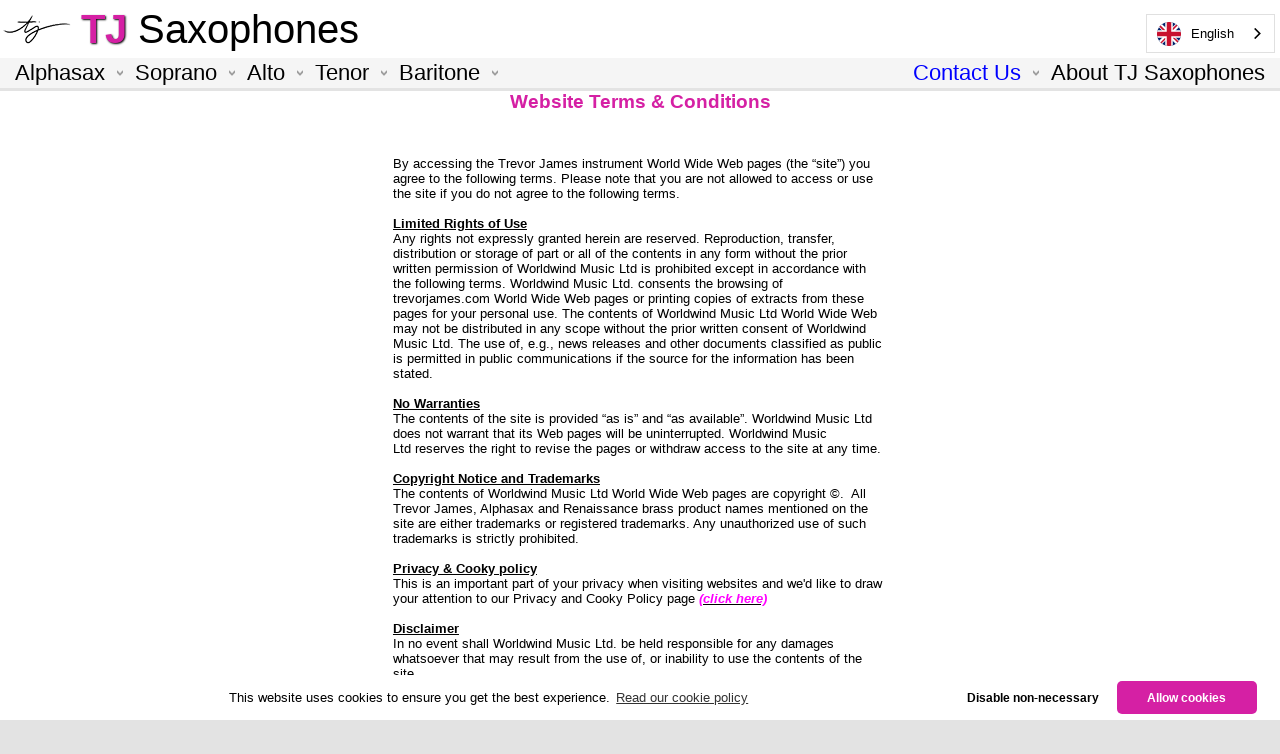

--- FILE ---
content_type: text/html; charset=utf-8
request_url: https://tjsaxes.com/terms
body_size: 12374
content:


<!DOCTYPE HTML>

<html>
<head id="ctl00_head">
   <script src="/js/jquery-3.3.1.min.js"></script>
   <link href="/images/tjlogo.ico" rel="shortcut icon" />    <script type="text/javascript">
var analyticsId = 'UA-4013918-3'; /*
        var _gaq = _gaq || [];
        _gaq.push(['_setAccount', 'UA-4013918-3']);
        _gaq.push(['_trackPageview']);

        (function () {
            var ga = document.createElement('script'); ga.type = 'text/javascript'; ga.async = true;
            ga.src = ('https:' == document.location.protocol ? 'https://ssl' : 'http://www') + '.google-analytics.com/ga.js';
            var s = document.getElementsByTagName('script')[0]; s.parentNode.insertBefore(ga, s);
        })();
*/
    </script>
<meta name="viewport" content="width=device-width, initial-scale=1.0, maximum-scale=1.0, user-scalable=0" /><link rel="alternate" hreflang="en" href="https://tjsaxes.com">
<link rel="alternate" hreflang="fr" href="https://fr.tjsaxes.com">
<link rel="alternate" hreflang="es" href="https://es.tjsaxes.com">
<link rel="alternate" hreflang="it" href="https://it.tjsaxes.com">
<link rel="alternate" hreflang="pt" href="https://pt.tjsaxes.com">
<link rel="alternate" hreflang="pt" href="https://pt.tjsaxes.com">
<link rel="alternate" hreflang="hu" href="https://hu.tjsaxes.com">
<link rel="alternate" hreflang="sv" href="https://sv.tjsaxes.com">
<link rel="alternate" hreflang="tr" href="https://tr.tjsaxes.com">
<link rel="alternate" hreflang="zh" href="https://zh.tjsaxes.com">

   <script src="/js/menus.js" type="text/javascript"></script>
   
    <title>
        Website Terms  Conditions</title>
    <meta id="ctl00_HeaderPlaceHolder1_pagedescription" name="description" content="Trevor James instrument website TCs"></meta>
<link href="/StyleSheet.css?v=8" rel="stylesheet" type="text/css" /><link href="/js/cookieconsent.min.css" rel="stylesheet" />
   <script src="/js/cookieconsent.js"></script>
   <script src="/js/cookies.js"></script>
   <script type="text/javascript">
      function displayMNav() {
         if (jQuery("#mainmenu").css("display") == "none") {
            jQuery("#mainmenu").show();
         } else {
            jQuery("#mainmenu").hide();
            jQuery("#fixednavigation").hide();
         }
      }
   </script>
   
   <script type="text/javascript" src="https://cdn.weglot.com/weglot.min.js"></script>
   <script>
      Weglot.initialize({ api_key: 'wg_450766a25fd043a34592042725a95cbe5' });
   </script>
<title>

</title></head>
<body>
   <form name="aspnetForm" method="post" action="./terms?page=terms" id="aspnetForm">
<div>
<input type="hidden" name="__EVENTTARGET" id="__EVENTTARGET" value="" />
<input type="hidden" name="__EVENTARGUMENT" id="__EVENTARGUMENT" value="" />
<input type="hidden" name="__VIEWSTATE" id="__VIEWSTATE" value="jixrrB0jIqQ7dye2n2qEznsr4PyREtgNtP81zyiDHxlmtsWIKG+IReyBKnlcxqZD92IyGsSHNtzOY+dkI6t2NMQig6IIcDVNqHobg1+oKR3nm8qD3yL5VQ0n9F01ODi2b24whCLgU4Lonzp/UUJdLul5xSE7xFjHgu0gpHDTnOcNipiDXVb/+mVN2bI3SFLt2J+0RzzB5ZOi5owGvlgUHunj33k6UTLz8WD0nq0dtDaIV5jKRFsbsukujBEfiIXfJbPIOYGAyrKmEOgEaJn2qqdbhO62Q7jw4Agyg4XN2iuY7T6TRF6cx8UTtUWCbZYQcz8OIN9m+w2hqGRvV+xqAK4AI58enO4jdzC+034hK9Gw/0EmhsNNXQ6xluX4J8D+0SqgIyUZx1ltYjuehYbKB6xLu+L4JB3ThDWL31/xGWWxhBqmGhBf3e41ElCnVZV0alGczSPwMeExHq6IR56sqPfILGRJIYVw7d0lwx2Ywj0ZGIR5tkjSU5Phm5q+X/odaAxmEQ1loaxrfmTRS1yKK0TSrGGu61WFEfKKW8AlDbd5Zvnz3c3jsmE0SxnljlxQxvfZVqIijeiZBxudeHo5oltWeFIVZTRqJGQ6NCfYKVhPx8ivJNWVM/3rFG3nLI0JjjHJvb0vB84FL2xONW4lv4ksuRvGaSAosef3c8YuZbfFiWa5yHOmLpsbMhdF4I4jP25XHfC5g/q7DbCCFf+fPWzPREWs88V0aNylZDTCEbXanp/o7WoBTpUvcTi++MNJ4RUyHVf5GUIB7lfpZt7UVZnPBleabMnIYoEAaQnWHk/wUElWWitVQTEg1AxGIoU8KV1K7haThN3/lSG3jMZlILjjnyiOwtkVk9pRUCUW85VbaR9973F8QZrfe9mwmY04ZCPRk7mdIs4if34ROauWubTx+EwmzvBqmEPk22L13/lDEKWHM0cXmshHDxXbmzfNQoIItTYM6ywzRPQgiLuUwOBXm9JgsdVBYFDacOW7U7ExkG1esJBTy/RfxtHps3Cx8huRWH4b3Nn1t9YhOqevMpy4URcSqx/DMM0vNUyEZkOCm1O38Ho0MnHlpYYRqqz26uIJptAJWxC8HxLcEzleTmsezFh8tWGbnb8i++fbf8vBaDlFTy2I1xQbplesq33xBjJmtzuYujaDUgkxX3GhrighSzJGsmpDkZX1CRHVjFLQXiZEzz9B/JiaOXG9qiU4RFf8W9JsfFbs56vandtzVT3YHEax7O2ktGdVvkInYW84LF4BflkEThJ0OwqTBEE2e2FYoNZDWODjhkJchhrbOkJvgliTMnU0lkk3EVWgMuDWIY2LrunRCIWjyqqdnI79/LRwIQzDr8rjWOjbl/Px4aY7ucMFhxVOXLoEyASjlt7i7ZaawkcU9KxEgm6jr5WoIyAeRqWzUMrTFJed2T5f38P4wn+uTB/+wIdhLp9KM/HbVBmV56h6xLOQucXyk5V7HAsu9fE/[base64]/ytKsdbg6MBohp/yGt0FGA33VnvaKXLROcWrWQtOykTTczzu6nNwYQkDoecJOYw29HY7oCFQ07hj7FMIEUDpnrT25Ech39795aS8S/JL1zT7URUW3zYm/M0O/nrLavhE3UrI5fzNzrednSeA2ngVdJ3lDuY0apWCm67kuIB6dH5KCnBk/z1/4P5pv/EgU9GPSP0xM74pTF7zJYlnXwhzmjxMlq2xxvqIHIbynWwD6ssaynFgBnvNPjvyD8o9v+BOFrUFZyK5Z2utfWBbRLVr5FjaIk0wdSrHvug/XKC9RVtpVhppN6C1ID/cO4Ri14b94wykZMzoxesRnZ7xd4o4H0n9wJ5X/oPXnfX2q+D1pWC8KQkKoD5FVH5A8/ogJ9WwbyzuL2J7laymfqJRGKGYRpvApE6518QmQyw7H7UrRYT/tZmLzTWiIYoSXRazxA8bqgt+tTedGTMmJWP8hOYCHpYROM1JTg8i33VLC8vT6tvPHy+HeTJL4Juo63SVR+ISFafz3FsZ/kB2CO+SbCnpDih4nOi5C3+GVMmZ20YGigvTLNxiKYoqGCpX2kWuDjdEKBGqcC27TTjQnf0W4dtGLvRr9LO19XfaL/+I4Ckaxvp69XTBNJzncNY6esCBqqH629xOvIdTh0B21hv/kp9frNFm/paxYJ9STnXtwA0Rd3gGexQsYxPsqTwOji/KW5TFuSFAOtTGchyONSC3kYrDXfe9yuy2CeV/[base64]/WXSfWvqiYglw9/Cfh9gI1hkDRkqPdxOidR73PzN0KqyR5hkkxHzdtp8yPLNUKeZpDK26qojDgWDNF4rY+lLdmG58aXqVv9rcFYSKT6SIBw8NXFKFGg1QaPffB7PYQKm7pnVKrMZMiVlNlaoZ43hIlCxy384Yon/36ijSSKwy05wBYOmCH5C5lgS3j9DWtqgfb4OsE/i6LogWXlHxpeTSYvs48nxDnerOnE+8uHjHmjjvMZQEiOcqfAS9SJt6YUeUC4IOK3zU76EPECXd3x41FBz+CGAZdG5bbPgKFVzDyNYhxKQn0oxA2woegQgZ0C23Qzhse4D2igX3Yy43VygoaxKeducvUNmin83EUkS/7YQV/R1mBkmdQQk+UMv3xa5b6IVkftZj8i1TeUgCuc6DcVM60GjWjjKUeA7b0R285XyzExpZclpVTz68FP5vPkHDYRLpS/dvj5/9/EfXGZu08PDGW3RHt+/D2XjCNDkhTO1Qu03lQHxv/Ie11AGFe0+JaKR666KsXthYTfJD1ELdYq8DfTxu62XS+5k8JdKYLzSCvQ+UIHa8scFC5G9JP7nCyfGv9NwD06OkGBq3EMSYjQC5bX+WH8IQoQnXw0nn+hJnSIXp6EarQv/QMSaJ286HHyOSujve+9JGWqp2xN9Keb4ewS9DDk3ousVSQZckIwSwUdzJAcHDRj+e3Ng2c21SxXPmVVkZnYXhiErXXkgQWd4LlJGtt1XK2+RmYUQrEbT27dRqynP5fmNX6cm8UPHbDSwRFhHc6RImmviieOLS9jGSML0cM2v2s6iYfiy8xGw/qx+RsScE6UexQGYF4MvxsplEsIou0r7bL866LDVH5YIMd6Q7bWo2wx7EQNFn8WEHxbavrvgzIvmwkpDETGNofsTI/2Fv4eZT8zr3f55xrf4HRcq1X71eJZqgqTfeNjMXx87boqqOCY124ELODkEkAWSisEm2cXGojgNlhspujg33Nvmq9BEWFDZz4l97+YkmBE9x2lGXPEjfgfRIeNOu8rCVMP7u7zFO97oiueolZr638gFyr/3Q2RjB3cPkawy3lpGUK3BFBD1PdtD7y/s39+O+HNEGfIhlIFeb0AUjFqI8tQz4dcf+GGSAt2AsuegadRjAa6ugGtNyQKtFNxMcYJ/+8PjkysR4b/EbtzY98PH0dSq8XyxAYp+rvaCvkfFsWnkO/zD+7HcOie6Byz/TkmKs+Xm/iKjImjNXVjPkv1abPz+JGkhAVHA+b7Zwy+piE6GHbY2c6tYw7fskr6BNNwlXYk35CxdsUIT4/AKStRFwknGQCJvBLGO71BaxW0WwUTHzJRBrT0+4uG+uvgDC7DiKx1KJZnbcKZ/y8jghLUPT0ysyZO84ppn4uA0qFomd24yvtzxGFfIeFW4PMNm61BOLlb75HZwdTBqfwNqkUbZlP03AIPEOJdia3N5UTnJI4V1HdnfWiSUzhC8KM3cLpqDJNnJjMDZGw2rxLGnr8/2A+5m1SYewilZjTNrKYzNnrd6FX6NcY4SAnQyzxa9dEl1NRGKMVvwl/huiGj5mAxjQiIcXz82HLYjH/Ok9g2XCS3HnUxauXM971Kxb1SZDVXrvENOzMEUJ6T7FKnHusCLUB7ZqUaH9CQpfUXrWcy9rMssxhSng6bICRmy6FdDVxjToFwOlZB+3/sznyoQfFTZ9wgYD1ON+FORyWhWfbQJKe8mNPmBVQxNlqDDi/[base64]/6QNmg1xCQcwX2txVB+p74f72nBjYjclNfeZSuOzpzyFj7ZjLY0mAABAUDmcv1EUTszFZymBRZAtyevDsr2NrgNSM5mlF68f+kwnofC8/ovo2LVYV7RUxn2ohEqhlFt8dvNE2Y4wbr05LGg2HBwd+UVEK1J5moGNmJbC2s9Crt6iaH9Lm0x9v+T0MgqzOnQ0pa5ESHEbMz6A6BeWMRAucus3kQfKNbndKKcD87JmC9t7rnV3ukcKfj1jU3JQB1s4zlI+xXtzlhWo0BPnWwCKT/KLb3+BRwFQgFXtS9+0jbLYddaBh12X4ERR044pXgSF5NOLJT0pGj4Hvkqqktk0HMArbirua3SCh5AwvZJz5+FEBVpfbR/YmMtal20aGz5kD9OUbGY8orGtdzarC8v4UjRZwyLcfPHL0MpluqvvMuUjQSu5BBNbSlFIknqnJ4Hk2zHFeH4+haTlGFZjvwIT9oxX0SUegAHjO7RJZdaEUA8Z/MAeu2cnBfxetB/ot2vGTtU7c0G0w8nk+xMrfbrhN4XsgFPKIVgYA2TKW1v7dPX2boVZi9P/t/bjhQvtm7MibEhplZvM0S9FMw7JorhyHNwQggJzP9MyMzrKwyFYXPYNB6cimDX8r5F0xab8Je6hMt5N3rr27wmgdU0gB9tnGYmBBZ4aJ5J/SprHZeucYK6pbvcpLtwn20HIvdapiPXbYIyohr5YpEZyAPBICtTbyt9sThgVhH4uMlxbcEbdhy3uJbiT/Bd0FKeYBhBeR7lbHtqTgyFLbNTwSka7UOfOYJlrxWC0VQTpU4yuAG7NJCFQddvZA5Fe4LVZoHEJGpdNojl6EA1wLInTaj0A2fWER37HdJ013acu65YOSHaq8425AMU1HT7Wl8/u18FE0xmrbcILPlQvJscaw7yaP6xTlnRA+FsFh9BgS8XZtCmZDlrgePIWchck9S3VhOkK1IcXeGvpN4frI/paKYzRajWFPSEaalEyCDV/GOFd0PAF0vy7m5NS4Lb8ZZH0JRd3uCDQWpkx/hDG1TP8USNqc7q1O26jy9wAYKyHW0jUzi9u1SJQ0G1ZjhsSRJOc2nmA7HCh6Lo1tbVBcGQHktQ6gwKV3PpvF/cw8I1lo0vlHNl5cUVuFAikHt5HhtRv120uH2j3nZw/Yh8/LdQEx4Z2Eu50NCGX2bSC71RO5k2LAQwHnKnqIzi/2qUMo3yt7Rav1vsLvyXMqPBmXGdU00H+nLr2czUuQYgsdA18i4VSKXqprb2IajFxtdPebkFUUS31C2SOwC05XX3bbG39kh6DuBGzwizDWt7hci3JETGFWWKwdsWVBWqjBYyX+OsGSvV4/B+PbadVk5hyhJDwyvLEz99WcGl9mcBCRQknEpZ+35INf7bsYQUreLeIxTMq/yBKNKbhbi6Lc1ulnrIXTqKBfq9csT9DrMkGtRCKPHCBMKmCuDSeY9OIAjRx7bB8pYpezleW5eOXuvuKiRLA9RuXfsJbLw8xlD51gf4t5CZujqtKlpKvt0F96Z5zIOaVINzxGZxbClG+Nu93lAhyeVNH2B37mu6/Jtux2ffgyJPEJ7VoPzovdNsvyGmjlo+KqIw8680SzhzODJ5DLy6/HQ+Oey5NvMjRUDEjUS8cyqlCpYxaxX1nbnbvwETdJ9TbJVnFbU4DQvC6YeoHdkz7YolZ0H+sGjtSWagQURmP2o01bTwEErGwJzQWaVWHddADsmX3l8GtPMBLNO2R2Z8XVLxNBq3ZMS8bKZbhikFhOtZocU8ob5ymE5pafUy2Hyr3L9PVD182fN3Dzq+RgYAs/tP/p+d5Zq8pvnrXXhtM/Cr5nZEe6jj2Qe1T3w8Vr6ckotDZ/vyq9hHCQzt9oeW+VinhAqna+cm+4IYWWeNbavI1FIyAQah2f8R+3WJ0cMV8EsvCVnR+ex3QekMPPh3pE7NVbEnvTvGdBlwDrZeKg7Z6UUGHLzTXCiFHB5zYQlYKq/PJlQJXHCiZhtDFMOYZidmMUZs6KlHFp1h/VBFjRRTipV8hNPLRlSIu7w+MFlvdszlTtDvIKbOA4VXPn17iQZkNjkic0U9PrKEMGXhWpMJtwGR11CRuuQ7DLkDd55DuGcYFixoUHoeFBZgimWD4po4t9vafP2J43vAbIoD3NCY3EHot3xp9WaqkxNpnP9EdVFhYv8/xjHJz+W0U5xxyuPUnXmI4f7iQmLOozHsnofQQ3CGJzCjJYcD/7VFdiKvRixBcYVGnAGyYV7AykYkXTuLOzBf1QYQqq90mDr8MAh5/gTWQokOWYEkeSYAjrznmdWF6Pnqw/58Fr+hkhZYyGngQs9jtoKnnIWJ2zIDjNqun7od2X5vcV43bpOqyWXTYK/fgGV7SIgpH0Fy+hNxJCbJKAeLHvib0VaB2SbbESZLM2z2x8kCItrugeRgIjaHOvwTZWTjENPMOxtL2b1gjzKoT17BWHjm8uGasboRIo/CAuoBkVKvXjWBaGG+ryX7/P7akxRcoeX4o2UOt6pO5Po6uKuMF8j7rGTLRx0fJO7mZfu0lLg4JfPP/YmGVTl/bHT1Sbb6AqQgdZgE7PO9cO10r7ySMaR0VLBQmUP4SzuplRGi0j2sgLdN3z0Qn1UXKnRrA3rMFxVZIswnHWn35atuhWGjBLtfl8/MTmvJTRQ4bNz6qh75snIWDelZs4VYXPzzBgYX735tRpTCrAVXzacCnDJHmFwyWGx4SHXno8i6hSpgwJlqMW4/Z2DhajetfrW/WHc95SAsNPBy6BppdkYLcroMbpg6E3Rjv4sfLAqo2c1mZEbF6uxThIooTq1BbZsZuT60ewMhp/K9sc9omU3SlZwGG55pmMycFsOP+o4ZF0yk85wQqv63i58eCj5/XNwIIU+Ju/TTi8TRofJQbSOSIS5vFPSHqyhLwWFIC1KyHrfglUfBRUskcz7QAoMo+8k5TNNWUxSAgwGEugfxq37987EY5J6czPiur95MHDuOIYrFbl8uQQQBD4DkidzvmEMLTBAh6RM4X2eMd25vUqyQIH7I+KOzdB12vrQ9zUTjcykyiesyO5lCKt6kDM0eMgc1TcS/YUymZ6xnqVC7BNvZyir+Tl3rBkjoHlBTlAVxjhK0SIZUXA0Lh0xMXOCKN/2sz62e1R97dJdfqo92zem6GBmJnDRXjHj/4Fyon7B8frgMmla8rYT0yt3X/JiLRrYDR3pCZC/pL/iP0Glu4AUlY6niZck9um67Wqmdig/[base64]/206BFoKkhxDRNg4/HF7DRRrMRLX3kDANOSuYoyZYkBFHNsPI2m3Jjr+o2/JmWqWcJ94ck3cBtPSjQevs0sALXWTxU6J9XYhon0l8ESPMw28FnBAUKlNaARVjsEuxvpNe7tkY3gpUseTw1DJ9jXifhUl3/ffMgrnY0IblNUdoCFA2jiHAqRgU3tyRMpbFG/ulVfP1WaGhIVsCjowPPQkOlU03XPuKxe3upy9tcyduhI1sWla+bZxkz3xzyR7f8HFMCtjHO10r9w/YSnYk4JuIXbO9q+F9vGIo6N+AfngeXWmxWLZR0qtyCl1B6UXuNJ6LH58p8Z/91b0COtCskM9g4RsFW8hpx7h1vOeaQTSbr0HTwjvklh3pF1TJybbdEB58Av8J0r/8heJ7VdBpbu9k9suIhj4hUzvYEm89aijML8H/SCEPX8TgoyF8X3AUD1Bb5Ch5D2T27v0IT4pla+YLB7JtQcNyy8gNZ+FTIWCOwTOu7sSeAU4fNmj11xV6A6bAO5fIFNBBMz/aEND6rXIYQ5sqKz90HG0e0y9HvQoDX0N+P4eFQMqYQvL+GFrjaXjUf8z0pOEMTHYCzqMOZASrLkyyuO+heE//fBpKoOqTAs02wVwXCA7LJt13FjwtXY+9bAhhpc8vT4JHdceuvScLsvN+PYherBbBz+1PK4Wadz9LLV6SWrAYDdRocHV9ksz1XmBC8TuB0HR78qrjWlQyOQixu+3hUjGGhRsxJ6uvYsuYUxutrxF9dvR/lnJFTL7cH3jcZlORnt9v7kLT6+h91asAzxqZSiqe8x+EX1sLj6GbW4JVJszp/fQRAjqlCwLuk2HpTOIhYf2VaM671iij7zC/4hH2BbFwZWiZdDCcEpAoj2P1sRGzRro/1jLwic5oi3xUNwBJs1EAHxSGcyyGM+G7b7P3Jsv9r+BQ9AB8+qkg+8I3+sRYH/zRGuo1y9lFM+oYC6L2HhB2MUiWIypt92WcLWwzgMmPFdhXJZHWLQXkFLDGOVB7XI9lbZaKwL6cgJFFq8z15NPvLDSK1e7obp2l/AD8LYxvCJ24RBSbRLVtB+S9Rys5g36QHp51lCT3LgqdkH6E8sTV759en70YkCZw1w2Z4SehgdWU1VSPtssSm67/zMD3Blcni/OwOCbO7z7aqX5nk/Ph/CEnpcSbEym45J5TXNSSX0uETHlK95MSk6Lk9+YTVgm/9uQRmoiMrOF8skgq5gfOin/wNFKSZso4XVZgFAVIgvr8I3Y85EKK6ZFFVGkPAYw6TIyQLdFzkLGjOP3hlwa/8Ph2Ib5zHuTRXqNL9Fntw9xKkz36ZRxKjiBYjeY/YrdpONEEIa8oFa7evxjI1L+3alyEe4id7/fFRwsae0I7fFZB4L02i6wifiabffLNrqiEFKvWM=" />
</div>

<script type="text/javascript">
//<![CDATA[
var theForm = document.forms['aspnetForm'];
if (!theForm) {
    theForm = document.aspnetForm;
}
function __doPostBack(eventTarget, eventArgument) {
    if (!theForm.onsubmit || (theForm.onsubmit() != false)) {
        theForm.__EVENTTARGET.value = eventTarget;
        theForm.__EVENTARGUMENT.value = eventArgument;
        theForm.submit();
    }
}
//]]>
</script>


<script src="/WebResource.axd?d=pynGkmcFUV13He1Qd6_TZOIwwsgNNEql5rKd-RluB0aJ3d51RnG460Vji0-8tjJBydZblHiY4kNGA5K3bXjv1A2&amp;t=638901572248157332" type="text/javascript"></script>


<script src="/ScriptResource.axd?d=NJmAwtEo3Ipnlaxl6CMhvnfg3RllR6vrLJbEtkSBKsIDBqlXygsxrNd8WbQ3M9EO_LtpI8OG_j3oXLYKMqYyxHjbTJMEqCv0CFfaDWAVv0QzSKv6HHW-Ji5Gbuts5tIRE1KEAlDcGdt173Oyb8t8zk5b0Wtj0oMXUaH8AGOmhIY1&amp;t=5c0e0825" type="text/javascript"></script>
<script src="/ScriptResource.axd?d=dwY9oWetJoJoVpgL6Zq8OJFn_qUUZgNMvD1yjI8wDfOci2-MKtIP-p745Ij5fNAvExUfAjrjYZdgrSn4PJEeEkEr08zhky2CWfW-b_3Fo7dXHSFoDhEXWC0FgWoJloylj_IfXfQL1Ob_n97qZbrBHhi5-VAV0lHBxwhL9ta9LAw1&amp;t=5c0e0825" type="text/javascript"></script>
<div>

	<input type="hidden" name="__VIEWSTATEGENERATOR" id="__VIEWSTATEGENERATOR" value="1ED04FD6" />
</div>
      <script type="text/javascript">
//<![CDATA[
Sys.WebForms.PageRequestManager._initialize('ctl00$ctl04', 'aspnetForm', [], [], [], 90, 'ctl00');
//]]>
</script>


      <div id="shadow">
         <div id="container">
            <div id="header">
               <div id="logo" style="width: 100%; float: left; clear: both; background-color: #fff;">
                  <a href="/">
                     <div style="background: url(/images/logo3.png) no-repeat; height: 30px; margin-top: 10px; margin-bottom: 10px; line-height: 30px; float: left; text-align: left; padding-left: 70px;">
                        <h1 style="margin: 0; padding: 0;"><span class="hp1">&nbsp;TJ</span><span class="hp2">&nbsp;Saxophones</span></h1>
                     </div>
                  </a>
                  <div id="locationselector">
                     
                     
                     
                     
                     
                     
                     
                     
                     
                  </div>
               </div>

               <div id="headerleft" style="float: left; width: 100%;">
                  <div id="mobilenavigation" onclick="displayMNav('navigation');" style="color: #d520a4;">
                     <img src="/images/burger.png" style="float: left; margin-left: 10px" />
                     &nbsp;&nbsp;&nbsp;<span style="padding-top: 4.5px; position: absolute; display: inline-block;">MENU</span>
                  </div>
                  <div id="mainmenu" class="mainmenu" style="float: left;">
                     <div onclick="showMenu(0)" id="menuitem0" class="mainmenuitem" style='position: relative;'>Alphasax<img class='aImg' style='position:absolute; right:0; top:0;' src='/images/dropdownbg.png' /></div><div name="dropdownitm" id ="ddmenu0" class="dropdownmenu" onclick="cancelTimer()" style="visibility:hidden"><div name="l0"  class="menulink"><a href="/products/alphasax/alphasax/alphasax">Alphasax</a></div><div name="l0"  class="menulink"><a href="/products/alphasax/alphasax/alphasaxreview">Alphasax review</a></div></div><div onclick="showMenu(1)" id="menuitem1" class="mainmenuitem" style='position: relative;'>Soprano<img class='aImg' style='position:absolute; right:0; top:0;' src='/images/dropdownbg.png' /></div><div name="dropdownitm" id ="ddmenu1" class="dropdownmenu" onclick="cancelTimer()" style="visibility:hidden"><div name="h1" class="menuheading">TJ The Horn</div><div name="l1"  class="menulink"><a href="/products/soprano/tjthehorn/tjthehorntwo-piece">TJ The Horn Two-Piece </a></div><div name="h1" class="menuheading">The 'EVO' </div><div name="l1"  class="menulink"><a href="/products/soprano/theevo/theevosopranomodel">The 'EVO' soprano model</a></div></div><div onclick="showMenu(2)" id="menuitem2" class="mainmenuitem" style='position: relative;'>Alto<img class='aImg' style='position:absolute; right:0; top:0;' src='/images/dropdownbg.png' /></div><div name="dropdownitm" id ="ddmenu2" class="dropdownmenu" onclick="cancelTimer()" style="visibility:hidden"><div name="h2" class="menuheading">TJ first alto model </div><div name="l2"  class="menulink"><a href="/products/alto/tjfirstaltomodel/tjthehornmodel">TJ 'The Horn' model</a></div><div name="h2" class="menuheading">TJ Step-Up Horns</div><div name="l2"  class="menulink"><a href="/products/alto/tjstep-uphorns/tjsrmodel">TJ 'SR' Model</a></div><div name="l2"  class="menulink"><a href="/products/alto/tjstep-uphorns/tjevomodel">TJ 'EVO' model</a></div><div name="h2" class="menuheading">TJ Signature Custom</div><div name="l2"  class="menulink"><a href="/products/alto/tjsignaturecustom/tjsignaturecustom">TJ Signature Custom</a></div></div><div onclick="showMenu(3)" id="menuitem3" class="mainmenuitem" style='position: relative;'>Tenor<img class='aImg' style='position:absolute; right:0; top:0;' src='/images/dropdownbg.png' /></div><div name="dropdownitm" id ="ddmenu3" class="dropdownmenu" onclick="cancelTimer()" style="visibility:hidden"><div name="h3" class="menuheading">TJ first tenor model</div><div name="l3"  class="menulink"><a href="/products/tenor/tjfirsttenormodel/tjthehorntenor">TJ 'The Horn' tenor</a></div><div name="h3" class="menuheading">TJ 'Step-Up' Horns</div><div name="l3"  class="menulink"><a href="/products/tenor/tjstep-uphorns/tjsrmodel">TJ 'SR' model</a></div><div name="l3"  class="menulink"><a href="/products/tenor/tjstep-uphorns/tjevomodel">TJ 'EVO' model</a></div><div name="h3" class="menuheading">TJ Signature Custom</div><div name="l3"  class="menulink"><a href="/products/tenor/tjsignaturecustom/tjsignaturecustom">TJ Signature Custom</a></div><div name="h3" class="menuheading">Andy Sheppard 'Autograph' Sax</div><div name="l3"  class="menulink"><a href="/products/tenor/andysheppardautographsax/asautographsax">AS 'Autograph' Sax</a></div></div><div onclick="showMenu(4)" id="menuitem4" class="mainmenuitem" style='position: relative;'>Baritone<img class='aImg' style='position:absolute; right:0; top:0;' src='/images/dropdownbg.png' /></div><div name="dropdownitm" id ="ddmenu4" class="dropdownmenu" onclick="cancelTimer()" style="visibility:hidden"><div name="l4"  class="menulink"><a href="/products/baritone/trevorjamessr/trevorjamessr">Trevor James SR </a></div></div>
                     <div id="rightmenu" class="rightmenu">
                        

                        

                        

                        <div onclick="showMenu(100)" id="menuitem100" class="mainmenuitem" style='position: relative;'>
                           <span style='color: blue;'>Contact Us</span>
                           <img class='aImg' style='position: absolute; right: 0; top: 0;' src='/images/dropdownbg.png' />
                           <div name="dropdownitm" id="ddmenu100" class="dropdownmenu" onclick="cancelTimer()" style="width: 150px; visibility: hidden;">
                              <div id="ctl00_distributormenulink" name="l100" class="menulink"><a href="/Distributors">Distributor Locator</a></div>
                              <div name="l100" class="menulink"><a href="/ContactUs">Information Request</a></div>
                              <div name="l100" class="menulink"><a href="/Valuations">Valuations</a></div>
                              <div id="ctl00_dealerslink" name="l100" class="menulink"><a href="/Dealers">Dealer Locator</a></div>
                           </div>
                        </div>

                        <div class="mainmenuitem"><a href='/infoSaxophones'>About TJ Saxophones</a></div>
                        <div class="endDiv"></div>
                     </div>
                     <div class="endDiv"></div>
                  </div>

               </div>
               <div class="endDiv"></div>
            </div>

            
    <h1>
        Website Terms & Conditions</h1>

                    <div id="ctl00_ContentPlaceHolder1_mediacolumn" class="ProductImage">
                        
                        
    </div>

    <div id="ctl00_ContentPlaceHolder1_textcolumn" class="ProductDescription" style="width:98%;">
        <div style="width: 98%; margin: 1%;">
            <div id="ctl00_ContentPlaceHolder1_pagecontent" class="innercontent"><table style="width: 500px;" border="0" align="center">
<tbody>
<tr>
<td align="left" width="100%">
<p>By accessing the Trevor James instrument World Wide Web pages (the &ldquo;site&rdquo;) you agree to the following terms. Please note that you are not allowed to access or use the site if you do not agree to the following terms.</p>
<p>&nbsp;</p>
<p><span style="text-decoration: underline;"><strong>Limited Rights of Use</strong></span></p>
<p>Any rights not expressly granted herein are reserved. Reproduction, transfer, distribution or storage of part or all of the contents in any form without the prior written permission of Worldwind Music Ltd is prohibited except in accordance with the following terms. Worldwind Music Ltd. consents the browsing of trevorjames.com&nbsp;World Wide Web pages or printing copies of extracts from these pages for your personal use. The contents of Worldwind Music Ltd World Wide Web may not be distributed in any scope without the prior written consent of Worldwind Music Ltd. The use of, e.g., news releases and other documents classified as public is permitted in public communications if the source for the information has been stated.</p>
<p>&nbsp;</p>
<p><span style="text-decoration: underline;"><strong>No Warranties</strong></span></p>
<p>The contents of the site is provided &ldquo;as is&rdquo; and &ldquo;as available&rdquo;. Worldwind Music&nbsp;Ltd does not warrant that its Web pages will be uninterrupted. Worldwind Music Ltd&nbsp;reserves the right to revise the pages or withdraw access to the site at any time.</p>
<p>&nbsp;</p>
<p><span style="text-decoration: underline;"><strong>Copyright Notice and Trademarks</strong></span></p>
<p>The contents of Worldwind Music Ltd&nbsp;World Wide Web pages are copyright &copy;.&nbsp; All Trevor James, Alphasax&nbsp;and Renaissance brass product names mentioned on the site are either trademarks or registered trademarks. Any unauthorized use of such trademarks is strictly prohibited.</p>
<p>&nbsp;</p>
<p><span style="text-decoration: underline;"><strong>Privacy &amp; Cooky policy</strong></span></p>
<p>This is an important part of your privacy when visiting websites and we'd like to draw your attention to our Privacy and Cooky Policy page&nbsp;<span style="color: #ff00ff;"><em><strong><a href="http://www.trevorjamesflutes.com/privacy" target="_blank" rel="noopener"><span style="color: #ff00ff;">(click here)</span></a></strong></em></span></p>
<p>&nbsp;</p>
<p><span style="text-decoration: underline;"><strong>Disclaimer</strong></span></p>
<p>In no event shall Worldwind Music Ltd. be held responsible for any damages whatsoever that may result from the use of, or inability to use the contents of the site.</p>
<p>&nbsp;</p>
<p>Website Terms &amp; Conditions updated January 2024.</p>
<p>&nbsp;</p>
<p>&nbsp;</p>
<p>&nbsp;</p>
</td>
</tr>
</tbody>
</table>
<p>&nbsp;</p></div>
        </div>
    </div>

            <div id="footer">
               <div class="endDiv"></div>
               <div id="footer1">
                  <span style="margin-top: 22px; margin-bottom: 22px; height: 34px; display: block; text-align: center;">&copy; 2026
                     <br />
                     Worldwind Music Ltd
                  </span>
               </div>
               <div id="footer2">
                  
                  <div style="clear: both; float: none;"></div>
               </div>

               <div style="margin: 0 auto; display: block;">
                  <div id="footer3">
                     <a href="https://www.instagram.com/tjsaxophones" id="ctl00_instagram" target="_blank">
                        <img id="instagramimg1" src="/images/insta.png" alt="YouTube" border="0" style="margin-top: 23px;" /></a>
                     <a href="https://www.facebook.com/TJSaxophones" id="ctl00_facebook" target="_blank">
                        <img id="facebookimg1" src="/images/facebook.png" alt="FaceBook" border="0" style="margin-top: 23px;" /></a>
                     <a href="https://www.youtube.com/thesaxteacher" id="ctl00_youtube" target="_blank">
                        <img id="youtubeimg1" src="/images/youtube.png" alt="YouTube" border="0" style="margin-top: 23px;" /></a>
                     
                     
                     
                     
                     
                  </div>

                  <div id="footer4">
                     <div style="margin-top: 5px; margin-bottom: 5px;" id="footerlinks">
                        <a href="http://www.trevorjames.com">Other Trevor James Instruments</a>
                        <br />
                        <a href="http://www.trevorjames.com/login">Distributor Login</a>
                        <br />
                        <a href="/sitemap">Sitemap</a>
                        <br />
                        <span><a href="/terms">Terms &amp; Conditions</a>&nbsp;&nbsp;|&nbsp;&nbsp;
                                    <a href="/privacy">Privacy Policy</a></span>
                     </div>
                  </div>
                  <div class="endDiv"></div>
               </div>
               <div class="endDiv"></div>
            </div>
         </div>
      </div>
      <div id="ctl00_menus"></div>

      <script type="text/javascript">
         jQuery(window).on("load resize scroll", function (e) {

            var dropdownitems = document.getElementsByName("dropdownitm");

            if (dropdownitems != null) {
               for (var i = 0; i < dropdownitems.length; i++) {
                  dropdownitems[i].style.height = '0px';
                  dropdownitems[i].style.visibility = 'hidden';
               }
            }


            if (window.innerWidth <= 1000) {
               jQuery('#mainmenu').css('display', 'none');
            }
            else {
               jQuery('#mainmenu').css('display', 'block');
            }

         });
      </script>
   </form>
<script defer src="https://static.cloudflareinsights.com/beacon.min.js/vcd15cbe7772f49c399c6a5babf22c1241717689176015" integrity="sha512-ZpsOmlRQV6y907TI0dKBHq9Md29nnaEIPlkf84rnaERnq6zvWvPUqr2ft8M1aS28oN72PdrCzSjY4U6VaAw1EQ==" data-cf-beacon='{"version":"2024.11.0","token":"b8e236e3d86d4555a130f33eab038066","r":1,"server_timing":{"name":{"cfCacheStatus":true,"cfEdge":true,"cfExtPri":true,"cfL4":true,"cfOrigin":true,"cfSpeedBrain":true},"location_startswith":null}}' crossorigin="anonymous"></script>
</body>
</html>


--- FILE ---
content_type: text/css
request_url: https://tjsaxes.com/StyleSheet.css?v=8
body_size: 7125
content:
*, *:before, *:after {
    box-sizing: border-box;
}

body {
    font-family: Calibri,Arial,Helvetica;
    font-size: 10pt;
    font-weight: normal;
    background-color: #e3e3e3;
    color: black;
    text-align: center;
    margin: 0;
    padding: 0;
    overflow-y: scroll;
}

.maplist {
    width: 30%;
    min-width: 200px;
    float: left;
    text-align: left;
    height: 400px;
    overflow: auto;
}

.map {
    float: left;
    width: 68%;
    margin-left: 2%;
    height: 400px;
}


.headerspacer {
    width: 100%;
    height: 85px;
}

.hp1 {
   font-size: 30pt;
   text-shadow: 1px 1px 2px #000000;
}

.hp2 {
   color: #000;
   font-size: 30pt;
   font-weight: normal;
}

.hp3 {
    color: #a6a7a9;
    font-size: 30pt;
    font-weight: normal;
}

.appimg {
    margin-left: 5px;
}

.prodSum {
    font-size: 12pt;
}

.pnlTxt {
    width: 100%;
    height: 90px;
    background-color: #fff;
    text-align: center;
    font-size: 1.3em;
    display: flex;
    flex-direction: row;
    justify-content: center;
    align-items: center;
    align-content: center;
    position: relative;
    overflow: hidden;
}

    .pnlTxt div {
        flex: 0 1 auto;
    }

#newsMobile {
    display: none;
}

#news {
    display: block;
    background-color: #212121;
}

a, a:visited {
    color: #000000;
    text-decoration: none;
}

    a:hover {
        color: #d520a4;
    }

.innercontent a {
    text-decoration: underline;
}

td, th {
    text-align: left;
    vertical-align: top;
}

p {
    margin: 0;
}

h1 {
    font-weight: bold;
    font-size: 14pt;
    color: #d520a4;
    margin: 0 0 2px 0;
}

h2 {
    font-weight: bold;
    font-size: 12pt;
    color: #d520a4;
    margin: 30px 0 0 0;
    padding: 0;
}

ul {
    margin-top: 0;
}

input, textarea, select {
    font-family: Calibri,Arial,Helvetica;
    font-size: 9pt;
}

.watermark {
    color: gray;
}

#shadow {
    width: 100%;
    max-width: 1920px;
    margin: 0 auto;
    background: url(/images/content_wrapper_shadow.png) top no-repeat;
    background-color: #e3e3e3;
}

#container {
    width: 100%;
    max-width: 1920px;
    margin: 0 auto;
    background-color: #ffffff;
    position: relative;
}

#header {
    width: 100%;
    background-color: #ffffff;
    z-index: 200;
    max-width: 1920px;
    border-bottom: 3px solid #e3e3e3;
    margin: 0 auto;
}

#headerleft {
    float: left;
    font-size: 11pt;
    text-align: left;
    margin: 0;
}

#headermiddle {
    float: left;
    margin: 0 0 0 5px;
    padding-top: 39px;
}

    #headermiddle a {
        font-size: 10.5pt;
        text-align: left;
    }

.red a {
    color: #cc0000 !important;
}

#contact {
    color: #0026ff;
}

#logo {
    padding-top: 4px;
    padding-bottom: 4px;
}

.mainmenu {
    font-size: 1.5em;
    color: #000;
    line-height: 30px;
    height: 30px;
    display: block;
    cursor: pointer;
    background-color: #f5f5f5;
    width: 100%;
}

.aImg {
    left: 100%;
}


#rightmenu {
    float: right;
    right: 0;
    position: relative;
    width: auto;
}

.mainmenuitem {
    float: left;
    text-align: left;
    padding: 0px 10px 0px 10px;
    height: 30px;
    margin-left: 5px;
    margin-right: 5px;
}

    .mainmenuitem a {
        color: #000;
        display: block;
    }

.mainmenuitemselected {
    text-align: left;
    background-color: #F0F0F0;
    padding: 0 30px 0 2px;
}

    .mainmenuitemselected a {
        color: #d520a4;
    }

.dropdownmenu {
    position: absolute;
    top: 88px;
    z-index: 1000;
    background-color: #f7f6f6;
    border-left: 1px solid #FFFFFF;
    border-right: 1px solid #FFFFFF;
    border-bottom: 1px solid #FFFFFF;
    padding-left: 10px;
    padding-right: 10px;
    overflow: hidden;
    font-size: 0.75em;
}

.firstddlist {
    padding: 0 10px;
    text-align: left;
    vertical-align: top;
}

.ddlist {
    padding: 0 10px;
    text-align: left;
    vertical-align: top;
    border-left: 1px solid #FFFFFF;
}

.menuheading {
    margin-bottom: 5px;
    font-weight: bold;
    color: #000000;
}

    .menuheading a, .menuheading a:visited {
        text-decoration: none;
        font-weight: bold;
        color: #000000;
    }

.menulink a, .menulink a:visited {
    text-decoration: none;
    margin: 0;
    font-weight: normal;
    color: #000000;
}

    .menuheading a:hover, .menulink a:hover {
        color: #d520a4;
    }

#locationselector {
    float: right;
    margin: 10px 5px 10px 5px;
    height: 30px;
}

.flag {
    border: 0;
    margin: 0;
    height: 30px;
    width: 30px;
    margin-right: 5px;
}

#banner {
    width: 100%;
    height: 540px;
    background-color: #FAFAFA;
    clear: both;
    display: flex;
    flex-direction: row;
    justify-content: center;
    align-items: center;
    align-content: center;
    position: relative;
    overflow: hidden;
}

#banner1, #banner2 {
    display: block;
    position: absolute;
    width: 1000px;
    height: 250px;
    left: 50%;
    margin-left: -500px;
    border: none;
    top: 60px;
    padding: 0;
    filter: alpha(opacity=100);
    -moz-opacity: 100;
    opacity: 100;
    z-index: 100;
    visibility: hidden;
}

#bannercontrolbar {
    position: relative;
    width: 100%;
    height: 30px;
    top: 310px;
    /*background-image:url(images/controlbarbg.png);*/
    background-color: #f0f0f0;
}

#ctl00_ContentPlaceHolder1_bannercontrol {
    clear: left;
    float: left;
    margin: 2px 5px 0 5px;
}

#bannertitle {
    clear: right;
    float: right;
    margin: 2px 5px 0 5px;
    padding-top: 3px;
    text-align: right;
    font-size: 11pt;
    font-weight: bold;
    color: #000000;
}

.discover {
    width: 49.75%;
    height: auto;
    border: 2px solid black;
    background-color: dimgrey;
    overflow: hidden;
    background-size: cover;
    background-position: center;
    position: relative;
    margin-top: 0.5%;
    margin-bottom: 0.25%;
}

.dleft {
    float: left;
    margin-right: 0.25%;
}

.dright {
    margin-left: 0.25%;
    float: right;
}

.bannerimage {
    width: 1000px;
    height: 250px;
}

.HomeImg {
    width: 100%;
    height: auto;
    display: block;
    overflow: hidden;
    margin: 0 auto;
}

#ctl00_smallbanner {
    width: 100%;
    max-width: 1920px;
    height: 72px;
    background-color: #FAFAFA;
    overflow: hidden;
}

.smallbannerimage {
    width: 100%;
    max-width: 1920px;
    height: 72px;
    background-size: cover;
    background-position: bottom;
}

#banner picture {
    width: 1920px;
    height: 540px;
    left: 50%;
    margin-left: -960px;
    position: absolute;
    flex: none;
    z-index: 1;
}


#banner img {
    /*width: 100%;
    height: 100%;*/
    object-fit: cover;
}

#bannerText {
    flex: 0 1 auto;
    z-index: 2;
    padding: 30px;
    width: 640px;
    max-height: 540px;
    overflow: hidden;
}

#bannerText h1 {
    font-size: 3em;
}

#menubar {
    position: relative;
    width: 100%;
    height: 22px;
    top: 100px;
    background-color: #f0f0f0;
}

#secondmenu {
    margin: 0 5px;
}

.secondmenuitem {
    text-align: left;
    padding: 0 30px 0 2px;
}

    .secondmenuitem a {
        color: #000000;
        font-size: 10pt;
        font-weight: bold;
    }

        .secondmenuitem a:hover {
            color: #d520a4;
            font-size: 10pt;
        }

#footer {
    clear: both;
    width: 99%;
    max-width: 1920px;
    background-color: #f5f5f5;
    color: #000;
    padding: 0.5%;
    margin: 0;
}

#footer1 {
    text-align: center;
    margin: 0 auto;
    display: block;
    width: 15%;
    float: left;
}

#footer2 {
    width: 40%;
    float: left;
    text-align: center;
}

#footer3 {
    width: 25%;
    float: left;
    text-align: center;
}

#footer4 {
    width: 20%;
    float: right;
    text-align: right;
}

#footerlinks a, #footerlinks a:visited {
    color: #000;
    font-size: 9pt;
    font-weight: bold;
    text-decoration: none;
}

#ctl00_emailaddress, #emailaddress {
    background-color: #ffffff;
    border: none;
    border-radius: 5px;
    padding: 2px 5px;
    margin: 0 auto;
    margin-top: 3px;
    margin-bottom: 3px;
    width: 90%;
    max-width: 200px;
}

#ctl00_subscribe {
    background-color: gray;
    color: white;
    font-weight: bold;
    border: none;
    border-radius: 5px;
    padding: 3px 15px;
}

.bluearrow {
    width: 170px;
    background-color: #F0F0F0;
    padding: 5px;
    background-image: url(/images/whitearrow3.png);
    background-repeat: no-repeat;
    background-position: right center;
}

    .bluearrow a, .bluearrow a:visited {
        color: #000000;
        font-size: 9pt;
        font-weight: bold;
        text-decoration: none;
    }

.linklist {
    list-style-type: none;
    margin: 0;
    padding: 0;
}

    .linklist li {
        width: 48%;
        margin: 1%;
        float: left;
    }

#homepagetable {
    margin: 0 2px;
}

    #homepagetable th {
        padding: 10px 0 2px 0;
    }

    #homepagetable td {
        padding: 0 0 10px 0;
    }

.error {
    color: #cc0000;
}

.innercontent {
    width: 98%;
    margin: 0 auto;
    text-align: left;
    max-width: 920px;
}

#ctl00_ContentPlaceHolder1_newscontainer {
    width: 98%;
    margin: 0 1%;
    text-align: center;
}

.newsitem {
    margin: 0 auto;
    width: 99%;
    max-width: 800px;
    overflow: hidden;
    border: 1px solid #c0c0c0;
    text-align: left;
    padding: 1px;
}

.productmenu {
    list-style-type: none;
    padding: 0;
}


.lihead {
    font-weight: bold;
    font-size: 10pt;
    color: #000000;
    padding: 0;
    margin: 0;
    background-color: #F0F0F0;
}

.productmenu li {
    font-weight: bold;
    font-size: 10pt;
    color: #000000;
    padding: 0;
    margin: 5px 0 0 0;
    background-color: #F0F0F0;
}

.productmenu ul {
    list-style-type: none;
    margin: 1px 0;
    padding-left: 20px;
    background-color: #ffffff;
}

    .productmenu ul li {
        font-weight: bold;
        font-size: 10pt;
        color: #000000;
        padding: 0;
        margin: 0;
        background-color: #ffffff;
    }

    .productmenu ul ul {
        list-style-type: none;
        margin: 1px 0 1px 20px;
        padding: 0;
    }

        .productmenu ul ul li {
            padding: 0;
            margin: 0;
            background-color: #ffffff;
        }

            .productmenu ul ul li a.productmenuitem, .productmenu ul ul li a.productmenuitem:visited {
                text-decoration: none;
                font-weight: normal;
                font-size: 10pt;
                color: #000000;
            }

                .productmenu ul ul li a.productmenuitem:hover {
                    text-decoration: none;
                    font-weight: normal;
                    font-size: 10pt;
                    color: #d520a4;
                }

            .productmenu ul li a.productmenuselected, .productmenu ul li a.productmenuselected:visited, .productmenu ul ul li a.productmenuselected, .productmenu ul ul li a.productmenuselected:visited {
                text-decoration: none;
                font-weight: bold;
                font-size: 10pt;
                color: #d520a4;
            }

div.thumbnailoff {
    border: 2px solid #C0C0C0;
    width: 90%;
    height: auto;
    cursor: pointer;
    margin: 2%;
    float: left;
    text-align: center;
}

div.thumbnailon {
    border: 2px solid #d520a4;
    width: 90%;
    height: auto;
    cursor: pointer;
    margin: 2%;
    float: left;
    text-align: center;
}

#newsitem {
    position: relative;
    padding-bottom: 100%;
    height: 0;
}

    #newsitem iframe {
        position: absolute;
        width: 100%;
        height: 100%;
        left: 0;
        top: 0;
    }

    #newsitem object,
    #newsitem embed {
        position: absolute;
        top: 0;
        left: 0;
        width: 100%;
        height: 100%;
    }

#thumbnails {
    height: 420px;
}

img.thumbnailProd {
    height: 100%;
    width: 100%;
    vertical-align: middle;
    border: none;
}

img.thumbnail {
    height: 60px;
    width: 60px;
    vertical-align: middle;
    border: none;
}

img.mediaimg, div.mediaimg {
    width: 100%;
    vertical-align: middle;
    border: none;
}

#mediadesc {
    width: 400px;
    text-align: left;
}



#galleryimg {
    position: relative;
    width: 100%;
    height: 0;
    padding-bottom: 51%;
}

    #galleryimg object {
        position: absolute;
        width: 100%;
        height: 100%;
        left: 0;
        top: 0;
    }

        #galleryimg object embed {
            position: absolute;
            width: 100%;
            height: 100%;
            left: 0;
            top: 0;
        }

    #galleryimg img {
        width: 100%;
        height: auto;
    }


/*#gallerybg {
    width: 100%;
    height: 100%;
    background-image: url(images/polaroid2.jpg);
    background-repeat: no-repeat;
    background-position: left top;
    border: 1px solid white;
}*/

.gallerybg {
    display: block;
}

/* IE7 fix for image being offset to the right */
* + html div.galleryimgbg {
    width: 100%;
    height: 100%;
    text-align: center;
}

div.galleryimgbg {
    width: 100%;
    height: auto;
    text-align: center;
    vertical-align: middle;
    overflow: hidden;
}

div.gallerytitle {
    width: 100%;
    height: 60px;
    line-height: 1.5em;
    text-align: center;
    font-weight: bold;
    font-size: 12pt;
    color: #000000;
}

img.galleryimg {
    width: 100%;
    height: 100%;
    vertical-align: middle;
    border: none;
    padding-bottom: 1px;
}

div.galleryimg {
    height: 100%;
    width: 100%;
    vertical-align: middle;
    border: none;
}

.listTable {
    width: 100%;
}

.listRow {
    background-color: #EEEEEE;
}

.altListRow {
    background-color: #FFFFFF;
}

.distrib h2 {
    text-align: left;
}

.distributorlist {
    width: 33.333%;
    float: left;
}

    .distributorlist th, .distributorlist td {
        text-align: left;
        padding: 2px;
    }

    .distributorlist th {
        font-size: 12pt;
        font-weight: bold;
        color: blue;
        padding: 15px 0 0 0;
    }


.endDiv {
    float: none;
    clear: both;
}

.endDivHP {
    float: none;
    clear: both;
}

.contactCategories {
    width: 23%;
    margin: 1%;
    float: left;
    text-align: left;
}

.contactSection {
    width: 75%;
    float: left;
    text-align: left;
}

.contactForm {
    width: 68%;
    margin: 1%;
    float: left;
}

.contactOther {
    width: 28%;
    margin: 1%;
    float: left;
}


.mediaCategories {
    width: 23%;
    margin: 1%;
    float: left;
    text-align: left;
}

.mediaLinks {
    width: 75%;
    float: left;
    text-align: left;
}

.mediaTextColumn {
    width: 27.5%;
    margin: 0 1%;
    float: left;
}

.mediaVideoColumn {
    width: 68%;
    margin: 0 1%;
    float: right;
}

.mediaContainer {
    width: 100%;
    max-width: 1280px;
    margin: 0 auto;
    position: relative;
}

.mediatn {
    width: 29%;
    float: left;
    margin: 20px 2%;
    position: relative;
    background-color: #f5f5f5;
    overflow: hidden;
    z-index: 2;
    cursor: pointer;
    border-radius: 5px;
    -webkit-box-shadow: 5px 5px 5px -1px rgba(0,0,0,0.3);
    -moz-box-shadow: 5px 5px 5px -1px rgba(0,0,0,0.3);
    box-shadow: 5px 5px 5px -1px rgba(0,0,0,0.3);
}

    .mediatn .mediatitle {
        width: 98%;
        margin: 1%;
        height: 3em;
        overflow: hidden;
    }

        .mediatn .mediatitle h3 {
            margin: 0;
            text-align: center;
        }
    
    .mediatn img {
        z-index: 3;
        max-width: 100%;
    }

    .mediatn .mediatext {
        /*position: absolute;
        top: 0;
        left: 0;
        z-index: 4;
        color: #fff;
        height: 100%;*/
        height: 4em;
        width: 98%;
        margin: 1%;
        overflow: hidden;
        color: #000;
        text-align: left;
        -webkit-box-orient: vertical;
        display: -webkit-box;
        -webkit-line-clamp: 3;
    }

#mediapopup iframe {
    width: 100%;
    height: 100%;
    min-width: calc()
}

.blocker {
    z-index: 99 !important;
}

.modal {
    z-index: 100 !important;
    max-width: 1200px !important;
    width: 95% !important;
    padding: 15px !important;
}

    .modal a.close-modal {
        border: 2px solid #fff;
        -webkit-border-radius: 26px;
        -moz-border-radius: 26px;
        -moz-box-shadow: 1px 1px 5px rgba(0,0,0,0.5);
        -webkit-box-shadow: 1px 1px 5px rgba(0,0,0,0.5);
        box-shadow: 1px 1px 5px rgba(0,0,0,0.5);
    }

.textBox {
    background-color: #ffffff;
    border: none;
    border-radius: 5px;
    padding: 2px 5px;
    margin: 0 auto;
    margin-top: 3px;
    margin-bottom: 3px;
    width: 90%;
    max-width: 300px;
}

.ModelImage {
    width: 48%;
    margin: 1%;
    float: left;
}

.ModelDescription {
    width: 48%;
    margin: 1%;
    float: left;
}


.ProductTitle {
    width: 97.5%;
    margin: 1%;
    float: left;
}

.ProductImage {
    width: 57.5%;
    margin: 1%;
    float: left;
}

.ProductDescription {
    width: 57.5%;
    margin-left: 1%;
    margin-right: 1%;
    margin-bottom: 1%;
    float: left;
}

#ProductMedia {
    width: 90%;
    margin: 0 auto;
}

.ProductMedia {
    width: 37.5%;
    margin: 1%;
    float: left;
}

.ProductButtons {
    width: 27.5%;
    margin: 1%;
    float: left;
}

.featuresthumbs {
    height: auto;
}

.mediathumbs {
    height: auto;
}

.thumbnailOuter {
    width: 20%;
    height: auto;
    float: left;
}

.contactTB {
    width: 99%;
    margin: 0 auto;
}

.smallPanel {
    width: 33.75%;
    float: left;
    margin-top: 0.25%;
    margin-bottom: 0.25%;
    border: 2px solid black;
    overflow: hidden;
}

.quarterPanel {
    width: 24.6%;
    float: left;
    margin-top: 0.25%;
    margin-bottom: 0.25%;
    border: 2px solid black;
    overflow: hidden;
}

.twoThirdsPanel {
    width: 65.75%;
    float: right;
    margin-top: 0.25%;
    margin-bottom: 0.25%;
    border: 2px solid black;
    overflow: hidden;
}

.pLeft {
    margin-right: 0.25%;
    clear: left;
}

.pMiddle {
    margin-right: 0.25%;
    margin-left: 0.25%;
}

.pRight {
    margin-left: 0.25%;
    float: right;
}

#mobilenavigation {
    display: none;
}


.mediaCategories1 {
    text-align: left;
}

.liWrap {
    float: left;
    width: 31.33%;
    margin: 10px 1%;
}

.ProductImage {
    width: 38%;
}

.ProductDescription {
    width: 58%;
}

.ProductMedia {
    width: 38%;
}

.listenBtn {
    padding: 5px 10px 5px 10px;
    background-color: #d520a4;
    cursor: pointer;
    border: 0;
    color: #fff;
    width: 70px;
}

.optionsBtn {
    padding: 5px 10px 5px 10px;
    background-color: #d520a4;
    cursor: pointer;
    border: 0;
    color: #fff;
    width: 70px;
}

.faqsBtn {
    padding: 5px 10px 5px 10px;
    background-color: #d520a4;
    cursor: pointer;
    border: 0;
    text-transform: capitalize;
    color: #fff;
    width: 70px;
}

.dealerBtn {
    padding: 5px 10px 5px 10px;
    background-color: gray;
    cursor: pointer;
    border: 0;
    color: #fff;
    font-size: 1em;
    font-weight: normal;
    width: 143px;
}

.endImg {
    display: none;
}

#playVideo {
    position: relative;
    height: 100%;
    width: 100%;
    background-color:#fff;
}

#playVideoTitle {
    height: 5em;
    padding: 0.5% 0 0 0;
}

.videoTitle {
    float: left;
    width: 78%;
    font-size: 2.5em;
    margin: 10px 0 0 0;
}

.videoWrapper {
    position: relative;
    padding-bottom: 56.25%; /* 16:9 */
    padding-top: 25px;
    height: 0;
}

    .videoWrapper iframe {
        position: absolute;
        top: 0;
        left: 0;
        width: 100%;
        height: 100%;
    }

.videoPanelTxt {
    position: absolute;
    top: 50%;
    right: 0;
    margin-left: -71px;
    width: 120px;
    padding: 11px;
    font-size: 12pt;
    background-color: #FFF;
    opacity: 0.7;
    border-right: 5px solid #d520a4;
    display: block;
}

@media screen and (max-width:1600px) {
    .pnlTxt {
        font-size: 1.2em;
    }
}

@media screen and (max-width:1280px) {
    #productList {
        display: none;
    }


    .mediaLinks {
        width: 100%;
    }
}

@media screen and (max-width:1150px) {
    .quarterPanel, .quarterPanel.pLeft, .quarterPanel.pRight {
        width: 49.75%;
    }

    .pLeft1 {
        margin-left: 0;
        margin-right: 0.25%;
        clear: both;
        float: left;
    }

    .pRight1 {
        margin-right: 0;
        margin-left: 0.25%;
        float: right;
    }

    .pnlTxt {
        font-size: 1.3em;
    }
}

@media screen and (max-width:1080px) {
    .mediaCategories {
        width: 98%;
        margin: 1%;
        float: left;
        text-align: left;
    }

    .liWrap {
        float: left;
        width: 31.33%;
        margin: 1%;
    }

    .mediaLinks {
        width: 100%;
        float: left;
        text-align: left;
    }

    .third {
        width: 33.33%;
        float: left;
        clear: right;
    }

    .twothirds {
        width: 66.66%;
        float: left;
    }

    #ctl00_smallbanner {
        height: 72px;
        background-color: #FAFAFA;
    }

    .smallbannerimage {
        width: 100%;
        max-width: 1920px;
        height: 72px;
        background-size: cover;
        background-position: center;
    }

    .mediatn {
        width: 46%;
    }
}

@media screen and (max-width:1000px) {
    .endImg {
        float: none;
        clear: both;
        display: block;
    }

    #facebookimg, #twitterimg, #itunesimg {
        margin-top: 5px !important;
    }

    #youtubeimg, #instagramimg, #googimg {
        margin-top: 0 !important;
    }

    #footer1 {
        text-align: center;
        width: 30%;
        float: left;
    }

    #footer2 {
        width: 60%;
        margin-right: 2%;
        float: right;
        text-align: center;
    }

    #footer3 {
        width: 50%;
        float: left;
        text-align: center;
    }

    #footer4 {
        width: 50%;
        float: right;
        text-align: right;
    }

    #emailaddress {
        max-width: 150px;
    }

    #mobilenavigation {
        display: block;
        cursor: pointer;
        height: 30px;
        background-color: #f5f5f5;
    }

    .dropdownmenu {
        position: relative;
        visibility: hidden;
        top: 0;
        left: 0 !important;
        height: 0;
    }

    .mainmenu {
        position: absolute;
        background: #f5f5f5;
        top: 85px;
        margin: 0;
        border-bottom-right-radius: 20px;
        padding: 0;
        width: auto;
        height: auto;
        display: none;
        z-index: 2000;
    }

    .mainmenuitem {
        text-align: left;
        width: 96%;
        display: block;
        margin: 0;
        margin-left: 4%;
        padding: 0;
        padding-bottom: 5px;
    }

        .mainmenuitem a {
            color: #8C8C8C;
            padding: 0;
        }

    .mainmenuitemselected {
        text-align: left;
        background-color: #F0F0F0;
    }

        .mainmenuitemselected a {
            color: #d520a4;
        }

    #rightmenu {
        float: left;
        left: 0;
        position: relative;
        width: 100%;
    }

    .pnlTxt {
        font-size: 1.2em;
    }
}

@media screen and (max-width:775px) {
    .ModelImage {
        width: 48%;
        margin: 0 auto;
        float: none;
    }

    .ModelDescription {
        width: 98%;
    }

    #ctl00_ContentPlaceHolder1_featuresthumbs, #ctl00_ContentPlaceHolder1_mediathumbs {
        width: 98%;
    }

    #ctl00_ContentPlaceHolder1_featuresrow, #ctl00_ContentPlaceHolder1_mediarow {
        width: 98%;
        float: left;
        display: block;
        margin: 1%;
    }

    .third {
        width: 100%;
        float: left;
        clear: right;
    }

    .twothirds {
        width: 100%;
        float: left;
    }

    .twoThirdsPanel {
        width: 66%;
        float: right;
        clear: right;
    }

    .liWrap {
        float: left;
        width: 98%;
        margin: 1%;
    }

    #thumbnails {
        height: 250px;
    }

    .mediaTextColumn {
        width: 98%;
        margin: 1%;
        float: right;
    }

    .mediaVideoColumn {
        width: 98%;
        margin: 1% !important;
        float: right;
    }

    .ProductTitle {
        width: 97.5%;
    }

    .ProductImage {
        width: 80%;
        margin: 0 auto;
        float: none;
        clear: both;
    }

    .ProductDescription {
        width: 97.5%;
    }

    .ProductMedia {
        width: 97.5%;
    }

    .ProductButtons {
        width: 97.5%;
        text-align: Center;
    }

    .contactCategories {
        width: 98%;
        text-align: center;
    }

    .contactSection {
        width: 100%;
    }

    .contactForm {
        width: 99%;
        text-align: center;
    }

    .contactOther {
        width: 99%;
        text-align: center;
    }

    #locationselector {
        float: right;
        position: absolute;
        right: 0;
        top: 63px;
        margin: 0;
    }

    .flag {
        border: 0;
        margin: 0;
        height: 20px;
        width: 20px;
        margin-right: 5px;
    }

    .aImg {
        left: auto;
    }

    .linklist li {
        width: 98%;
        margin: 1%;
        float: left;
    }



    .smallPanel, .twoThirdsPanel, .quarterPanel, .quarterPanel.pLeft, .quarterPanel.pRight {
        width: 49.75%;
    }

    .endDivHP {
        display: none;
    }

    #newsMobile {
        display: block;
    }

    #news {
        display: none;
    }

    .mediatn {
        width: 75%;
        margin: 10px auto;
        float: none;
    }
}

@media screen and (max-width:700px) {
    .maplist {
        margin-top: 20px;
        width: 80%;
        float: none;
        margin: 0 auto;
        text-align: left;
        height: 110px;
        overflow: auto;
    }

    .map {
        float: none;
        width: 80%;
        margin-left: 0;
        margin: 0 auto;
        margin-left: 10%;
        margin-right: 10%;
        margin-top: 2%;
        height: 275px;
    }

    ::-webkit-scrollbar {
        -webkit-appearance: none;
    }

        ::-webkit-scrollbar:vertical {
            width: 18px;
        }

        ::-webkit-scrollbar:horizontal {
            height: 30px;
        }

    ::-webkit-scrollbar-thumb {
        background-color: rgba(0, 0, 0, .5);
        border-radius: 5px;
        border: 2px solid #ffffff;
    }

    ::-webkit-scrollbar-track {
        padding-top: 5px;
        padding-bottom: 5px;
        border-radius: 10px;
        background-color: #ffffff;
    }

    .pnlTxt {
        font-size: 1.1em;
    }
}

@media screen and (max-width:600px) {
    .hp1, .hp2, .hp3 {
        font-size: 22pt;
    }

    #locationselector {
        clear: both;
        margin: 0 auto;
        float: none;
    }

    .pLeft, .pLeft1, .pMiddle, .pMiddle1, .pRight, .pRight1, .dleft, .dright {
        margin-left: 0;
        margin-right: 0;
    }

    .discover {
        width: 100%;
    }

    .dleft, .dright {
        margin-top: 2%;
    }

    .smallPanel, .quarterPanel, .twoThirdsPanel, .quarterPanel.pLeft, .quarterPanel.pRight {
        width: 100%;
        margin-top: 2%;
    }

    .endDivMobile {
        clear: both;
        float: none;
    }

    .distributorlist {
        width: 100%;
        float: left;
    }

    #footer1, #footer2, #footer3, #footer4 {
        width: 95%;
        margin: 0 auto;
        float: none;
        text-align: center;
        position: relative;
    }

    .mediatn {
        width: 97%;
    }

    .noMobile {
        display: none !important;
    }
}

@media screen and (max-width:500px) {
    .mainmenu {
        top: 88px;
    }

    .headerspacer {
        width: 100%;
    }
}

@media screen and (max-width:450px) {
    .hp1, .hp2, .hp3 {
        font-size: 20pt;
    }

    .ProductImage {
        width: 100%;
        margin: 0 auto;
        float: none;
    }

    #ctl00_ContentPlaceHolder1_featuresrow, #ctl00_ContentPlaceHolder1_mediarow {
        width: 98%;
        float: left;
        display: block;
        margin: 1%;
    }

    .videoTitle {
        font-size: 2em;
    }
}

@media screen and (max-width:410px) {
    .hp1, .hp2, .hp3 {
        font-size: 18pt;
    }

    #emailaddress {
        max-width: 120px;
    }
}


@media screen and (max-width:340px) {
    .hp1, .hp2, .hp3 {
        font-size: 14pt;
    }

    .map {
        float: none;
        width: 95%;
        margin: 0 auto;
        height: 350px;
    }

    .maplist {
        width: 95%;
        float: none;
        margin: 40px auto;
        text-align: left;
        height: 300px;
        overflow: auto;
    }


    #emailaddress {
        max-width: 90px;
    }
}


--- FILE ---
content_type: application/javascript
request_url: https://tjsaxes.com/js/menus.js
body_size: 912
content:
var hideMenuDelay = 5;
var rollUpSpeed = 10;
var timerid = null;

function showMenu(menuid) {
    cancelTimer();
    
    var cont = true;

    var dropdownitems = document.getElementsByName("dropdownitm");

    if (dropdownitems != null)
    {
        for (var i = 0; i < dropdownitems.length; i++) {
            
            if (dropdownitems[i].id != "ddmenu" + menuid)
            {
                dropdownitems[i].style.visibility = 'hidden';
                dropdownitems[i].style.height = '0px';
            }
            else {
                if (dropdownitems[i].style.visibility == 'visible')
                {
                    cont = false;
                    hideMenu(menuid);
                }
            }
        }
    }

    if (cont) {

        for (var m = 0; m < document.getElementById('mainmenu').childNodes[1].childNodes[0].childNodes.length; m++) {
            if (m != menuid) {
                try {
                    document.getElementById('menuitem' + m).className = 'mainmenuitem';
                    document.getElementById('ddmenu' + m).style.visibility = 'hidden';
                }
                catch (e) {

                }
            }
        }
        if (document.getElementById('ddmenu' + menuid).style.visibility == 'hidden') {

            if (menuid == 100) {
                if (window.window.innerWidth > 725) {
                    document.getElementById('ddmenu' + menuid).style.top = '30px';
                }
                else {
                    document.getElementById('ddmenu' + menuid).style.top = '0px';
                }
            } else {
                document.getElementById('ddmenu' + menuid).style.left = findX(document.getElementById('menuitem' + menuid)) + 'px';
            }

            //document.getElementById('menuitem' + menuid).className = 'mainmenuitemselected';
            var maxheight = parseInt(document.getElementById('ddmenu' + menuid).offsetHeight) + 10;

            if (maxheight < 34) {
                maxheight = 0;
                var head = document.getElementsByName("h" + menuid);

                if (head != null) {
                    for (var i = 0; i < head.length; i++) {
                        maxheight = maxheight + 34;
                    }
                }

                var link = document.getElementsByName("l" + menuid);

                if (link != null) {
                    for (var i = 0; i < link.length; i++) {
                        maxheight = maxheight + 30;
                    }
                }
            }

            document.getElementById('ddmenu' + menuid).style.height = '0px';
            document.getElementById('ddmenu' + menuid).style.visibility = 'visible';
            growMenu(menuid, maxheight, 0);
        }
    }
}

function hideMenu(menuid) {
    if (hideMenuDelay == undefined) var hideMenuDelay = 0;
    if (isNaN(hideMenuDelay)) hideMenuDelay = 0;
    timerid = setTimeout('hideMenu2(' + menuid + ')', hideMenuDelay * 2000);
}

function hideMenu2(menuid) {
    var maxheight = parseInt(document.getElementById('ddmenu' + menuid).offsetHeight) + 10;
    shrinkMenu(menuid, maxheight);
}

function cancelTimer() {
    if (timerid) clearTimeout(timerid);
}

function findX(obj) {
    var curleft = 0;
    if (obj.offsetParent)
        while (1) {
            curleft += obj.offsetLeft;
            if (!obj.offsetParent)
                break;
            obj = obj.offsetParent;
        }
    else if (obj.x)
        curleft += obj.x;
    return curleft;
}

function growMenu(menuid, maxheight, h) {
    h += rollUpSpeed;
    document.getElementById('ddmenu' + menuid).style.height = h + 'px';
    if (h < maxheight) {
        setTimeout('growMenu(' + menuid + ',' + maxheight + ',' + h + ')', 1);
    } else {
        document.getElementById('ddmenu' + menuid).style.height = maxheight + 'px';
    }
}

function shrinkMenu(menuid, h) {
    h -= rollUpSpeed;
    document.getElementById('ddmenu' + menuid).style.height = h + 'px';
    if (h > 0) {
        setTimeout('shrinkMenu(' + menuid + ',' + h + ')', 1);
    } else {
        document.getElementById('ddmenu' + menuid).style.visibility = 'hidden';
        document.getElementById('ddmenu' + menuid).style.height = '';
        document.getElementById('menuitem' + menuid).className = 'mainmenuitem';
    }
}


--- FILE ---
content_type: application/javascript
request_url: https://tjsaxes.com/js/cookies.js
body_size: 1133
content:
//var analyticsId = ''; 

window.addEventListener("load", function () {
    window.cookieconsent.initialise({
        palette: {
            popup: {
                background: "#ffffff"
            },
            button: {
                background: "#d520a4"
            }
        },
        theme: "classic",
        type: "opt-out",
        content: {
            message: 'This website uses cookies to ensure you get the best experience.',
            dismiss: "Allow cookies",
            allow: "Allow cookies",
            deny: "Disable non-necessary",
            link: "Read our cookie policy",
            href: "/privacy"
        },
        enabled: true,
        autoOpen: true,
        revokable: true,
        revokeBtn: '<div class="cc-revoke {{classes}}">Cookie Options</div>',
        onStatusChange: function (status) {
            if (status == 'deny') {
                killCookies();
            } else {
                createCookies();
            }
        },
        location: false,
        law: {
            regionalLaw: false
        }
    });
});

function createCookies() {
    if (analyticsId != '') {
        console.log("Setting Google Analytics cookies");
        (function (i, s, o, g, r, a, m) {
            i['GoogleAnalyticsObject'] = r; i[r] = i[r] || function () {
                (i[r].q = i[r].q || []).push(arguments)
            }, i[r].l = 1 * new Date(); a = s.createElement(o),
                m = s.getElementsByTagName(o)[0]; a.async = 1; a.src = g; m.parentNode.insertBefore(a, m)
        })(window, document, 'script', '//www.google-analytics.com/analytics.js', 'ga');

        ga('create', analyticsId, 'auto');
        ga('send', 'pageview');
    }
}

function killCookies() {
    try {
        var t = ga;
        if (analyticsId != '') {
            console.log("Disabling Google Analytics");
            window['ga-disable-' + analyticsId] = true;
        }
    } catch (e) { }

    document.cookie.split(";").forEach(function (c) {
        var cdetails = c.split('=');
        if (cdetails.length > 0) {
            if (cdetails[0] != 'cookieconsent_status') {
                console.log("Removing cookie: " + cdetails[0]);
                k(cdetails[0]);
            }
        }
    });
}

function k(e) {
    document.cookie = e + "=;expires=Thu, 01-Jan-1970 00:00:01 GMT;", document.cookie = e + "=;path=/;expires=Thu, 01-Jan-1970 00:00:01 GMT;";
    for (var t = location.hostname.split("."); t.length;) {
        var o = t.join(".");
        document.cookie = e + "=;expires=Thu, 01-Jan-1970 00:00:01 GMT;domain=" + o, document.cookie = e + "=;path=/;expires=Thu, 01-Jan-1970 00:00:01 GMT;domain=" + o, document.cookie = e + "=;expires=Thu, 01-Jan-1970 00:00:01 GMT;domain=." + o, document.cookie = e + "=;path=/;expires=Thu, 01-Jan-1970 00:00:01 GMT;domain=." + o, t.shift()
    }
}

function getCookie(cname) {
    var name = cname + "=";
    var decodedCookie = decodeURIComponent(document.cookie);
    var ca = decodedCookie.split(';');
    for (var i = 0; i < ca.length; i++) {
        var c = ca[i];
        while (c.charAt(0) == ' ') {
            c = c.substring(1);
        }
        if (c.indexOf(name) == 0) {
            return c.substring(name.length, c.length);
        }
    }
    return "";
}

if (getCookie('cookieconsent_status') == "dismiss" || getCookie('cookieconsent_status') == "allow") {
    createCookies();
} else {
    //killCookies();
}
